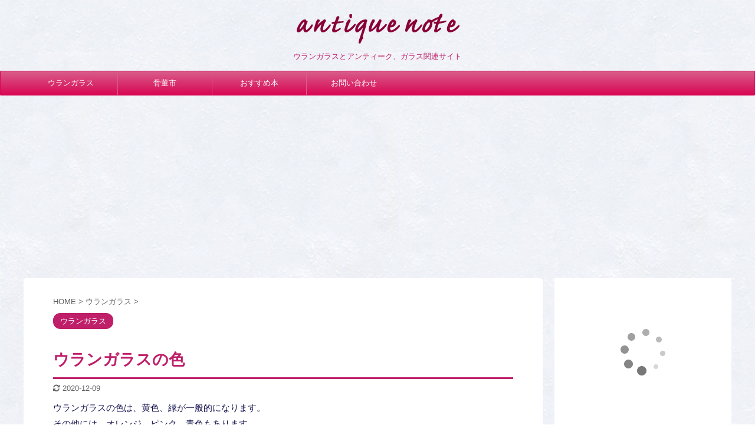

--- FILE ---
content_type: text/html; charset=UTF-8
request_url: https://antique-note.com/2956/
body_size: 15000
content:

<!DOCTYPE html>
<!--[if lt IE 7]>
<html class="ie6" lang="ja"> <![endif]-->
<!--[if IE 7]>
<html class="i7" lang="ja"> <![endif]-->
<!--[if IE 8]>
<html class="ie" lang="ja"> <![endif]-->
<!--[if gt IE 8]><!-->
<html lang="ja" class="s-navi-search-overlay ">
	<!--<![endif]-->
	<head prefix="og: http://ogp.me/ns# fb: http://ogp.me/ns/fb# article: http://ogp.me/ns/article#">
		<meta charset="UTF-8" >
		<meta name="viewport" content="width=device-width,initial-scale=1.0,user-scalable=no,viewport-fit=cover">
		<meta name="format-detection" content="telephone=no" >
		<meta name="referrer" content="no-referrer-when-downgrade"/>

		
		<link rel="alternate" type="application/rss+xml" title="antique-note RSS Feed" href="https://antique-note.com/feed/" />
		<link rel="pingback" href="https://antique-note.com/xmlrpc.php" >
		<!--[if lt IE 9]>
		<script src="https://antique-note.com/wp-content/themes/affinger5/js/html5shiv.js"></script>
		<![endif]-->
				<meta name='robots' content='max-image-preview:large' />
<title>ウランガラスの色 - antique-note</title>
<link rel='dns-prefetch' href='//ajax.googleapis.com' />
<script type="text/javascript">
window._wpemojiSettings = {"baseUrl":"https:\/\/s.w.org\/images\/core\/emoji\/14.0.0\/72x72\/","ext":".png","svgUrl":"https:\/\/s.w.org\/images\/core\/emoji\/14.0.0\/svg\/","svgExt":".svg","source":{"concatemoji":"https:\/\/antique-note.com\/wp-includes\/js\/wp-emoji-release.min.js?ver=6.3.1"}};
/*! This file is auto-generated */
!function(i,n){var o,s,e;function c(e){try{var t={supportTests:e,timestamp:(new Date).valueOf()};sessionStorage.setItem(o,JSON.stringify(t))}catch(e){}}function p(e,t,n){e.clearRect(0,0,e.canvas.width,e.canvas.height),e.fillText(t,0,0);var t=new Uint32Array(e.getImageData(0,0,e.canvas.width,e.canvas.height).data),r=(e.clearRect(0,0,e.canvas.width,e.canvas.height),e.fillText(n,0,0),new Uint32Array(e.getImageData(0,0,e.canvas.width,e.canvas.height).data));return t.every(function(e,t){return e===r[t]})}function u(e,t,n){switch(t){case"flag":return n(e,"\ud83c\udff3\ufe0f\u200d\u26a7\ufe0f","\ud83c\udff3\ufe0f\u200b\u26a7\ufe0f")?!1:!n(e,"\ud83c\uddfa\ud83c\uddf3","\ud83c\uddfa\u200b\ud83c\uddf3")&&!n(e,"\ud83c\udff4\udb40\udc67\udb40\udc62\udb40\udc65\udb40\udc6e\udb40\udc67\udb40\udc7f","\ud83c\udff4\u200b\udb40\udc67\u200b\udb40\udc62\u200b\udb40\udc65\u200b\udb40\udc6e\u200b\udb40\udc67\u200b\udb40\udc7f");case"emoji":return!n(e,"\ud83e\udef1\ud83c\udffb\u200d\ud83e\udef2\ud83c\udfff","\ud83e\udef1\ud83c\udffb\u200b\ud83e\udef2\ud83c\udfff")}return!1}function f(e,t,n){var r="undefined"!=typeof WorkerGlobalScope&&self instanceof WorkerGlobalScope?new OffscreenCanvas(300,150):i.createElement("canvas"),a=r.getContext("2d",{willReadFrequently:!0}),o=(a.textBaseline="top",a.font="600 32px Arial",{});return e.forEach(function(e){o[e]=t(a,e,n)}),o}function t(e){var t=i.createElement("script");t.src=e,t.defer=!0,i.head.appendChild(t)}"undefined"!=typeof Promise&&(o="wpEmojiSettingsSupports",s=["flag","emoji"],n.supports={everything:!0,everythingExceptFlag:!0},e=new Promise(function(e){i.addEventListener("DOMContentLoaded",e,{once:!0})}),new Promise(function(t){var n=function(){try{var e=JSON.parse(sessionStorage.getItem(o));if("object"==typeof e&&"number"==typeof e.timestamp&&(new Date).valueOf()<e.timestamp+604800&&"object"==typeof e.supportTests)return e.supportTests}catch(e){}return null}();if(!n){if("undefined"!=typeof Worker&&"undefined"!=typeof OffscreenCanvas&&"undefined"!=typeof URL&&URL.createObjectURL&&"undefined"!=typeof Blob)try{var e="postMessage("+f.toString()+"("+[JSON.stringify(s),u.toString(),p.toString()].join(",")+"));",r=new Blob([e],{type:"text/javascript"}),a=new Worker(URL.createObjectURL(r),{name:"wpTestEmojiSupports"});return void(a.onmessage=function(e){c(n=e.data),a.terminate(),t(n)})}catch(e){}c(n=f(s,u,p))}t(n)}).then(function(e){for(var t in e)n.supports[t]=e[t],n.supports.everything=n.supports.everything&&n.supports[t],"flag"!==t&&(n.supports.everythingExceptFlag=n.supports.everythingExceptFlag&&n.supports[t]);n.supports.everythingExceptFlag=n.supports.everythingExceptFlag&&!n.supports.flag,n.DOMReady=!1,n.readyCallback=function(){n.DOMReady=!0}}).then(function(){return e}).then(function(){var e;n.supports.everything||(n.readyCallback(),(e=n.source||{}).concatemoji?t(e.concatemoji):e.wpemoji&&e.twemoji&&(t(e.twemoji),t(e.wpemoji)))}))}((window,document),window._wpemojiSettings);
</script>
<style type="text/css">
img.wp-smiley,
img.emoji {
	display: inline !important;
	border: none !important;
	box-shadow: none !important;
	height: 1em !important;
	width: 1em !important;
	margin: 0 0.07em !important;
	vertical-align: -0.1em !important;
	background: none !important;
	padding: 0 !important;
}
</style>
	<link rel='stylesheet' id='wp-block-library-css' href='https://antique-note.com/wp-includes/css/dist/block-library/style.min.css?ver=6.3.1' type='text/css' media='all' />
<style id='classic-theme-styles-inline-css' type='text/css'>
/*! This file is auto-generated */
.wp-block-button__link{color:#fff;background-color:#32373c;border-radius:9999px;box-shadow:none;text-decoration:none;padding:calc(.667em + 2px) calc(1.333em + 2px);font-size:1.125em}.wp-block-file__button{background:#32373c;color:#fff;text-decoration:none}
</style>
<style id='global-styles-inline-css' type='text/css'>
body{--wp--preset--color--black: #000000;--wp--preset--color--cyan-bluish-gray: #abb8c3;--wp--preset--color--white: #ffffff;--wp--preset--color--pale-pink: #f78da7;--wp--preset--color--vivid-red: #cf2e2e;--wp--preset--color--luminous-vivid-orange: #ff6900;--wp--preset--color--luminous-vivid-amber: #fcb900;--wp--preset--color--light-green-cyan: #7bdcb5;--wp--preset--color--vivid-green-cyan: #00d084;--wp--preset--color--pale-cyan-blue: #8ed1fc;--wp--preset--color--vivid-cyan-blue: #0693e3;--wp--preset--color--vivid-purple: #9b51e0;--wp--preset--color--soft-red: #e6514c;--wp--preset--color--light-grayish-red: #fdebee;--wp--preset--color--vivid-yellow: #ffc107;--wp--preset--color--very-pale-yellow: #fffde7;--wp--preset--color--very-light-gray: #fafafa;--wp--preset--color--very-dark-gray: #313131;--wp--preset--color--original-color-a: #43a047;--wp--preset--color--original-color-b: #795548;--wp--preset--color--original-color-c: #ec407a;--wp--preset--color--original-color-d: #9e9d24;--wp--preset--gradient--vivid-cyan-blue-to-vivid-purple: linear-gradient(135deg,rgba(6,147,227,1) 0%,rgb(155,81,224) 100%);--wp--preset--gradient--light-green-cyan-to-vivid-green-cyan: linear-gradient(135deg,rgb(122,220,180) 0%,rgb(0,208,130) 100%);--wp--preset--gradient--luminous-vivid-amber-to-luminous-vivid-orange: linear-gradient(135deg,rgba(252,185,0,1) 0%,rgba(255,105,0,1) 100%);--wp--preset--gradient--luminous-vivid-orange-to-vivid-red: linear-gradient(135deg,rgba(255,105,0,1) 0%,rgb(207,46,46) 100%);--wp--preset--gradient--very-light-gray-to-cyan-bluish-gray: linear-gradient(135deg,rgb(238,238,238) 0%,rgb(169,184,195) 100%);--wp--preset--gradient--cool-to-warm-spectrum: linear-gradient(135deg,rgb(74,234,220) 0%,rgb(151,120,209) 20%,rgb(207,42,186) 40%,rgb(238,44,130) 60%,rgb(251,105,98) 80%,rgb(254,248,76) 100%);--wp--preset--gradient--blush-light-purple: linear-gradient(135deg,rgb(255,206,236) 0%,rgb(152,150,240) 100%);--wp--preset--gradient--blush-bordeaux: linear-gradient(135deg,rgb(254,205,165) 0%,rgb(254,45,45) 50%,rgb(107,0,62) 100%);--wp--preset--gradient--luminous-dusk: linear-gradient(135deg,rgb(255,203,112) 0%,rgb(199,81,192) 50%,rgb(65,88,208) 100%);--wp--preset--gradient--pale-ocean: linear-gradient(135deg,rgb(255,245,203) 0%,rgb(182,227,212) 50%,rgb(51,167,181) 100%);--wp--preset--gradient--electric-grass: linear-gradient(135deg,rgb(202,248,128) 0%,rgb(113,206,126) 100%);--wp--preset--gradient--midnight: linear-gradient(135deg,rgb(2,3,129) 0%,rgb(40,116,252) 100%);--wp--preset--font-size--small: 13px;--wp--preset--font-size--medium: 20px;--wp--preset--font-size--large: 36px;--wp--preset--font-size--x-large: 42px;--wp--preset--spacing--20: 0.44rem;--wp--preset--spacing--30: 0.67rem;--wp--preset--spacing--40: 1rem;--wp--preset--spacing--50: 1.5rem;--wp--preset--spacing--60: 2.25rem;--wp--preset--spacing--70: 3.38rem;--wp--preset--spacing--80: 5.06rem;--wp--preset--shadow--natural: 6px 6px 9px rgba(0, 0, 0, 0.2);--wp--preset--shadow--deep: 12px 12px 50px rgba(0, 0, 0, 0.4);--wp--preset--shadow--sharp: 6px 6px 0px rgba(0, 0, 0, 0.2);--wp--preset--shadow--outlined: 6px 6px 0px -3px rgba(255, 255, 255, 1), 6px 6px rgba(0, 0, 0, 1);--wp--preset--shadow--crisp: 6px 6px 0px rgba(0, 0, 0, 1);}:where(.is-layout-flex){gap: 0.5em;}:where(.is-layout-grid){gap: 0.5em;}body .is-layout-flow > .alignleft{float: left;margin-inline-start: 0;margin-inline-end: 2em;}body .is-layout-flow > .alignright{float: right;margin-inline-start: 2em;margin-inline-end: 0;}body .is-layout-flow > .aligncenter{margin-left: auto !important;margin-right: auto !important;}body .is-layout-constrained > .alignleft{float: left;margin-inline-start: 0;margin-inline-end: 2em;}body .is-layout-constrained > .alignright{float: right;margin-inline-start: 2em;margin-inline-end: 0;}body .is-layout-constrained > .aligncenter{margin-left: auto !important;margin-right: auto !important;}body .is-layout-constrained > :where(:not(.alignleft):not(.alignright):not(.alignfull)){max-width: var(--wp--style--global--content-size);margin-left: auto !important;margin-right: auto !important;}body .is-layout-constrained > .alignwide{max-width: var(--wp--style--global--wide-size);}body .is-layout-flex{display: flex;}body .is-layout-flex{flex-wrap: wrap;align-items: center;}body .is-layout-flex > *{margin: 0;}body .is-layout-grid{display: grid;}body .is-layout-grid > *{margin: 0;}:where(.wp-block-columns.is-layout-flex){gap: 2em;}:where(.wp-block-columns.is-layout-grid){gap: 2em;}:where(.wp-block-post-template.is-layout-flex){gap: 1.25em;}:where(.wp-block-post-template.is-layout-grid){gap: 1.25em;}.has-black-color{color: var(--wp--preset--color--black) !important;}.has-cyan-bluish-gray-color{color: var(--wp--preset--color--cyan-bluish-gray) !important;}.has-white-color{color: var(--wp--preset--color--white) !important;}.has-pale-pink-color{color: var(--wp--preset--color--pale-pink) !important;}.has-vivid-red-color{color: var(--wp--preset--color--vivid-red) !important;}.has-luminous-vivid-orange-color{color: var(--wp--preset--color--luminous-vivid-orange) !important;}.has-luminous-vivid-amber-color{color: var(--wp--preset--color--luminous-vivid-amber) !important;}.has-light-green-cyan-color{color: var(--wp--preset--color--light-green-cyan) !important;}.has-vivid-green-cyan-color{color: var(--wp--preset--color--vivid-green-cyan) !important;}.has-pale-cyan-blue-color{color: var(--wp--preset--color--pale-cyan-blue) !important;}.has-vivid-cyan-blue-color{color: var(--wp--preset--color--vivid-cyan-blue) !important;}.has-vivid-purple-color{color: var(--wp--preset--color--vivid-purple) !important;}.has-black-background-color{background-color: var(--wp--preset--color--black) !important;}.has-cyan-bluish-gray-background-color{background-color: var(--wp--preset--color--cyan-bluish-gray) !important;}.has-white-background-color{background-color: var(--wp--preset--color--white) !important;}.has-pale-pink-background-color{background-color: var(--wp--preset--color--pale-pink) !important;}.has-vivid-red-background-color{background-color: var(--wp--preset--color--vivid-red) !important;}.has-luminous-vivid-orange-background-color{background-color: var(--wp--preset--color--luminous-vivid-orange) !important;}.has-luminous-vivid-amber-background-color{background-color: var(--wp--preset--color--luminous-vivid-amber) !important;}.has-light-green-cyan-background-color{background-color: var(--wp--preset--color--light-green-cyan) !important;}.has-vivid-green-cyan-background-color{background-color: var(--wp--preset--color--vivid-green-cyan) !important;}.has-pale-cyan-blue-background-color{background-color: var(--wp--preset--color--pale-cyan-blue) !important;}.has-vivid-cyan-blue-background-color{background-color: var(--wp--preset--color--vivid-cyan-blue) !important;}.has-vivid-purple-background-color{background-color: var(--wp--preset--color--vivid-purple) !important;}.has-black-border-color{border-color: var(--wp--preset--color--black) !important;}.has-cyan-bluish-gray-border-color{border-color: var(--wp--preset--color--cyan-bluish-gray) !important;}.has-white-border-color{border-color: var(--wp--preset--color--white) !important;}.has-pale-pink-border-color{border-color: var(--wp--preset--color--pale-pink) !important;}.has-vivid-red-border-color{border-color: var(--wp--preset--color--vivid-red) !important;}.has-luminous-vivid-orange-border-color{border-color: var(--wp--preset--color--luminous-vivid-orange) !important;}.has-luminous-vivid-amber-border-color{border-color: var(--wp--preset--color--luminous-vivid-amber) !important;}.has-light-green-cyan-border-color{border-color: var(--wp--preset--color--light-green-cyan) !important;}.has-vivid-green-cyan-border-color{border-color: var(--wp--preset--color--vivid-green-cyan) !important;}.has-pale-cyan-blue-border-color{border-color: var(--wp--preset--color--pale-cyan-blue) !important;}.has-vivid-cyan-blue-border-color{border-color: var(--wp--preset--color--vivid-cyan-blue) !important;}.has-vivid-purple-border-color{border-color: var(--wp--preset--color--vivid-purple) !important;}.has-vivid-cyan-blue-to-vivid-purple-gradient-background{background: var(--wp--preset--gradient--vivid-cyan-blue-to-vivid-purple) !important;}.has-light-green-cyan-to-vivid-green-cyan-gradient-background{background: var(--wp--preset--gradient--light-green-cyan-to-vivid-green-cyan) !important;}.has-luminous-vivid-amber-to-luminous-vivid-orange-gradient-background{background: var(--wp--preset--gradient--luminous-vivid-amber-to-luminous-vivid-orange) !important;}.has-luminous-vivid-orange-to-vivid-red-gradient-background{background: var(--wp--preset--gradient--luminous-vivid-orange-to-vivid-red) !important;}.has-very-light-gray-to-cyan-bluish-gray-gradient-background{background: var(--wp--preset--gradient--very-light-gray-to-cyan-bluish-gray) !important;}.has-cool-to-warm-spectrum-gradient-background{background: var(--wp--preset--gradient--cool-to-warm-spectrum) !important;}.has-blush-light-purple-gradient-background{background: var(--wp--preset--gradient--blush-light-purple) !important;}.has-blush-bordeaux-gradient-background{background: var(--wp--preset--gradient--blush-bordeaux) !important;}.has-luminous-dusk-gradient-background{background: var(--wp--preset--gradient--luminous-dusk) !important;}.has-pale-ocean-gradient-background{background: var(--wp--preset--gradient--pale-ocean) !important;}.has-electric-grass-gradient-background{background: var(--wp--preset--gradient--electric-grass) !important;}.has-midnight-gradient-background{background: var(--wp--preset--gradient--midnight) !important;}.has-small-font-size{font-size: var(--wp--preset--font-size--small) !important;}.has-medium-font-size{font-size: var(--wp--preset--font-size--medium) !important;}.has-large-font-size{font-size: var(--wp--preset--font-size--large) !important;}.has-x-large-font-size{font-size: var(--wp--preset--font-size--x-large) !important;}
.wp-block-navigation a:where(:not(.wp-element-button)){color: inherit;}
:where(.wp-block-post-template.is-layout-flex){gap: 1.25em;}:where(.wp-block-post-template.is-layout-grid){gap: 1.25em;}
:where(.wp-block-columns.is-layout-flex){gap: 2em;}:where(.wp-block-columns.is-layout-grid){gap: 2em;}
.wp-block-pullquote{font-size: 1.5em;line-height: 1.6;}
</style>
<link rel='stylesheet' id='contact-form-7-css' href='https://antique-note.com/wp-content/plugins/contact-form-7/includes/css/styles.css?ver=5.9.8' type='text/css' media='all' />
<link rel='stylesheet' id='single_child2-css' href='https://antique-note.com/wp-content/themes/affinger5-jet-child/st-child-kanricss.php' type='text/css' media='all' />
<link rel='stylesheet' id='normalize-css' href='https://antique-note.com/wp-content/themes/affinger5/css/normalize.css?ver=1.5.9' type='text/css' media='all' />
<link rel='stylesheet' id='font-awesome-css' href='https://antique-note.com/wp-content/themes/affinger5/css/fontawesome/css/font-awesome.min.css?ver=4.7.0' type='text/css' media='all' />
<link rel='stylesheet' id='font-awesome-animation-css' href='https://antique-note.com/wp-content/themes/affinger5/css/fontawesome/css/font-awesome-animation.min.css?ver=6.3.1' type='text/css' media='all' />
<link rel='stylesheet' id='st_svg-css' href='https://antique-note.com/wp-content/themes/affinger5/st_svg/style.css?ver=6.3.1' type='text/css' media='all' />
<link rel='stylesheet' id='slick-css' href='https://antique-note.com/wp-content/themes/affinger5/vendor/slick/slick.css?ver=1.8.0' type='text/css' media='all' />
<link rel='stylesheet' id='slick-theme-css' href='https://antique-note.com/wp-content/themes/affinger5/vendor/slick/slick-theme.css?ver=1.8.0' type='text/css' media='all' />
<link rel='stylesheet' id='fonts-googleapis-notosansjp-css' href='//fonts.googleapis.com/css?family=Noto+Sans+JP%3A400%2C700&#038;display=swap&#038;subset=japanese&#038;ver=6.3.1' type='text/css' media='all' />
<link rel='stylesheet' id='style-css' href='https://antique-note.com/wp-content/themes/affinger5/style.css?ver=6.3.1' type='text/css' media='all' />
<link rel='stylesheet' id='child-style-css' href='https://antique-note.com/wp-content/themes/affinger5-jet-child/style.css?ver=6.3.1' type='text/css' media='all' />
<link rel='stylesheet' id='single-css' href='https://antique-note.com/wp-content/themes/affinger5/st-rankcss.php' type='text/css' media='all' />
<link rel='stylesheet' id='st-themecss-css' href='https://antique-note.com/wp-content/themes/affinger5/st-themecss-loader.php?ver=6.3.1' type='text/css' media='all' />
<script type='text/javascript' src='//ajax.googleapis.com/ajax/libs/jquery/1.11.3/jquery.min.js?ver=1.11.3' id='jquery-js'></script>
<script type='text/javascript' src='https://antique-note.com/wp-content/themes/affinger5-jet-child/js/jquery.heightLine.js?ver=6.3.1' id='jquery-heightLine-js'></script>
<link rel="https://api.w.org/" href="https://antique-note.com/wp-json/" /><link rel="alternate" type="application/json" href="https://antique-note.com/wp-json/wp/v2/posts/2956" /><link rel='shortlink' href='https://antique-note.com/?p=2956' />
<link rel="alternate" type="application/json+oembed" href="https://antique-note.com/wp-json/oembed/1.0/embed?url=https%3A%2F%2Fantique-note.com%2F2956%2F" />
<link rel="alternate" type="text/xml+oembed" href="https://antique-note.com/wp-json/oembed/1.0/embed?url=https%3A%2F%2Fantique-note.com%2F2956%2F&#038;format=xml" />

<link rel='stylesheet' id='2808-css' href='//antique-note.com/wp-content/uploads/custom-css-js/2808.css?v=9773' type="text/css" media='all' />
<meta name="robots" content="index, follow" />
<meta name="thumbnail" content="https://antique-note.com/wp-content/uploads/2020/01/yellow_uran.jpg">
<link rel="shortcut icon" href="http://antique-note.com/wp-content/uploads/2019/09/favicon.jpg" >
<link rel="apple-touch-icon-precomposed" href="http://antique-note.com/wp-content/uploads/2019/09/site_icon.jpg" />
<meta name="google-site-verification" content="MHNkSP_1jvmmVwwftz1bgsJY-ALxhIa4eqp_5I1i-rM" />
<script data-ad-client="ca-pub-0219840963494097" async src="https://pagead2.googlesyndication.com/pagead/js/adsbygoogle.js"></script>
<link rel="canonical" href="https://antique-note.com/2956/" />
<style type="text/css" id="custom-background-css">
body.custom-background { background-color: #ffffff; background-image: url("https://antique-note.com/wp-content/uploads/2019/09/p0435_s.jpg"); background-position: left top; background-size: contain; background-repeat: repeat; background-attachment: fixed; }
</style>
	<link rel="icon" href="https://antique-note.com/wp-content/uploads/2019/09/cropped-site_icon-32x32.jpg" sizes="32x32" />
<link rel="icon" href="https://antique-note.com/wp-content/uploads/2019/09/cropped-site_icon-192x192.jpg" sizes="192x192" />
<link rel="apple-touch-icon" href="https://antique-note.com/wp-content/uploads/2019/09/cropped-site_icon-180x180.jpg" />
<meta name="msapplication-TileImage" content="https://antique-note.com/wp-content/uploads/2019/09/cropped-site_icon-270x270.jpg" />
						


<script>
	jQuery(function(){
		jQuery('.st-btn-open').click(function(){
			jQuery(this).next('.st-slidebox').stop(true, true).slideToggle();
			jQuery(this).addClass('st-btn-open-click');
		});
	});
</script>

	<script>
		jQuery(function(){
		jQuery('.entry-title').wrapInner('<span class="st-dash-design"></span>');
		}) 
	</script>
	<script>
		jQuery(function(){
		jQuery('.post h2 , .h2modoki').wrapInner('<span class="st-dash-design"></span>');
		}) 
	</script>

<script>
	jQuery(function(){
		jQuery("#toc_container:not(:has(ul ul))").addClass("only-toc");
		jQuery(".st-ac-box ul:has(.cat-item)").each(function(){
			jQuery(this).addClass("st-ac-cat");
		});
	});
</script>

<script>
	jQuery(function(){
						jQuery('.st-star').parent('.rankh4').css('padding-bottom','5px'); // スターがある場合のランキング見出し調整
	});
</script>


			</head>
	<body class="post-template-default single single-post postid-2956 single-format-standard custom-background not-front-page" >
				<div id="st-ami">
				<div id="wrapper" class="">
				<div id="wrapper-in">
					<header id="st-headwide">
						<div id="headbox-bg">
							<div id="headbox">

								<nav id="s-navi" class="pcnone" data-st-nav data-st-nav-type="normal">
		<dl class="acordion is-active" data-st-nav-primary>
			<dt class="trigger">
				<p class="acordion_button"><span class="op op-menu"><i class="fa st-svg-menu"></i></span></p>

				
				
							<!-- 追加メニュー -->
							
							<!-- 追加メニュー2 -->
							
							</dt>

			<dd class="acordion_tree">
				<div class="acordion_tree_content">

					

												<div class="menu-menu-container"><ul id="menu-menu" class="menu"><li id="menu-item-12" class="menu-item menu-item-type-taxonomy menu-item-object-category current-post-ancestor current-menu-parent current-post-parent menu-item-12"><a href="https://antique-note.com/category/uranium/"><span class="menu-item-label">ウランガラス</span></a></li>
<li id="menu-item-15" class="menu-item menu-item-type-taxonomy menu-item-object-category menu-item-has-children menu-item-15"><a href="https://antique-note.com/category/antiques%ef%bd%b0fair/"><span class="menu-item-label">骨董市</span></a>
<ul class="sub-menu">
	<li id="menu-item-2878" class="menu-item menu-item-type-taxonomy menu-item-object-category menu-item-2878"><a href="https://antique-note.com/category/antiques%ef%bd%b0fair/jamboree/"><span class="menu-item-label">骨董ジャンボリー</span></a></li>
	<li id="menu-item-2976" class="menu-item menu-item-type-taxonomy menu-item-object-category menu-item-2976"><a href="https://antique-note.com/category/antiques%ef%bd%b0fair/antiques-tokyo/"><span class="menu-item-label">東京近郊骨董市</span></a></li>
</ul>
</li>
<li id="menu-item-2988" class="menu-item menu-item-type-taxonomy menu-item-object-category menu-item-has-children menu-item-2988"><a href="https://antique-note.com/category/book/"><span class="menu-item-label">おすすめ本</span></a>
<ul class="sub-menu">
	<li id="menu-item-2989" class="menu-item menu-item-type-taxonomy menu-item-object-category menu-item-2989"><a href="https://antique-note.com/category/book/uranium_book/"><span class="menu-item-label">ウランガラス</span></a></li>
</ul>
</li>
<li id="menu-item-25" class="menu-item menu-item-type-post_type menu-item-object-page menu-item-25"><a href="https://antique-note.com/%e3%81%8a%e5%95%8f%e3%81%84%e5%90%88%e3%82%8f%e3%81%9b/"><span class="menu-item-label">お問い合わせ</span></a></li>
</ul></div>						<div class="clear"></div>

					
				</div>
			</dd>

					</dl>

					</nav>

								<div id="header-l">
									
									<div id="st-text-logo">
										
            
			
				<!-- ロゴ又はブログ名 -->
				                
					<p class="sitename sitenametop"><a href="https://antique-note.com/">
  													<img alt="antique-note" src="http://antique-note.com/wp-content/uploads/2019/09/rogo.png" >
   						               		 </a></p>
                     
   				          		<!-- ロゴ又はブログ名ここまで -->
                
           		<!-- キャプション -->
           							<p class="descr">
						ウランガラスとアンティーク、ガラス関連サイト					</p>
				
			
		
    									</div>
								</div><!-- /#header-l -->

								<div id="header-r" class="smanone">
									
								</div><!-- /#header-r -->
							</div><!-- /#headbox-bg -->
						</div><!-- /#headbox clearfix -->

						
						
						
						
											
	<div id="gazou-wide">
							<div id="st-menubox">
			<div id="st-menuwide">
				<nav class="smanone clearfix"><ul id="menu-menu-1" class="menu"><li class="menu-item menu-item-type-taxonomy menu-item-object-category current-post-ancestor current-menu-parent current-post-parent menu-item-12"><a href="https://antique-note.com/category/uranium/">ウランガラス</a></li>
<li class="menu-item menu-item-type-taxonomy menu-item-object-category menu-item-has-children menu-item-15"><a href="https://antique-note.com/category/antiques%ef%bd%b0fair/">骨董市</a>
<ul class="sub-menu">
	<li class="menu-item menu-item-type-taxonomy menu-item-object-category menu-item-2878"><a href="https://antique-note.com/category/antiques%ef%bd%b0fair/jamboree/">骨董ジャンボリー</a></li>
	<li class="menu-item menu-item-type-taxonomy menu-item-object-category menu-item-2976"><a href="https://antique-note.com/category/antiques%ef%bd%b0fair/antiques-tokyo/">東京近郊骨董市</a></li>
</ul>
</li>
<li class="menu-item menu-item-type-taxonomy menu-item-object-category menu-item-has-children menu-item-2988"><a href="https://antique-note.com/category/book/">おすすめ本</a>
<ul class="sub-menu">
	<li class="menu-item menu-item-type-taxonomy menu-item-object-category menu-item-2989"><a href="https://antique-note.com/category/book/uranium_book/">ウランガラス</a></li>
</ul>
</li>
<li class="menu-item menu-item-type-post_type menu-item-object-page menu-item-25"><a href="https://antique-note.com/%e3%81%8a%e5%95%8f%e3%81%84%e5%90%88%e3%82%8f%e3%81%9b/">お問い合わせ</a></li>
</ul></nav>			</div>
		</div>
			
		
			</div>
					
					
					</header>

					

					<div id="content-w">

					
					
					
	
			<div id="st-header-post-under-box" class="st-header-post-no-data "
		     style="">
			<div class="st-dark-cover">
							</div>
		</div>
	

<div id="content" class="clearfix">
	<div id="contentInner">
		<main>
			<article>
									<div id="post-2956" class="st-post post-2956 post type-post status-publish format-standard has-post-thumbnail hentry category-uranium tag-12 tag-32">
				
					
																
					
					<!--ぱんくず -->
											<div
							id="breadcrumb">
							<ol itemscope itemtype="http://schema.org/BreadcrumbList">
								<li itemprop="itemListElement" itemscope itemtype="http://schema.org/ListItem">
									<a href="https://antique-note.com" itemprop="item">
										<span itemprop="name">HOME</span>
									</a>
									&gt;
									<meta itemprop="position" content="1"/>
								</li>

								
																	<li itemprop="itemListElement" itemscope itemtype="http://schema.org/ListItem">
										<a href="https://antique-note.com/category/uranium/" itemprop="item">
											<span
												itemprop="name">ウランガラス</span>
										</a>
										&gt;
										<meta itemprop="position" content="2"/>
									</li>
																								</ol>

													</div>
										<!--/ ぱんくず -->

					<!--ループ開始 -->
										
																									<p class="st-catgroup">
								<a href="https://antique-note.com/category/uranium/" title="View all posts in ウランガラス" rel="category tag"><span class="catname st-catid3">ウランガラス</span></a>							</p>
						
						<h1 class="entry-title">ウランガラスの色</h1>

						
	<div class="blogbox ">
		<p><span class="kdate">
											<i class="fa fa-refresh"></i><time class="updated" datetime="2020-12-09T11:47:34+0900">2020-12-09</time>
					</span></p>
	</div>
					
					
					<div class="mainbox">
						<div id="nocopy" ><!-- コピー禁止エリアここから -->
							
							
							
							<div class="entry-content">
								
<p>ウランガラスの色は、黄色、緑が一般的になります。<br />
                          その他には、オレンジ、ピンク、青色もあります。<br />
                          販売されているものには、乳白色のガラスを上にかぶせたオパールセントもあります。</p>
<div class="box17">
<div class="img_left"> <img decoding="async" fetchpriority="high" src="http://antique-note.com/wp-content/uploads/2020/01/yellow_uran.jpg" alt="" width="300" height="300" class="alignnone size-full wp-image-2957" srcset="https://antique-note.com/wp-content/uploads/2020/01/yellow_uran.jpg 300w, https://antique-note.com/wp-content/uploads/2020/01/yellow_uran-150x150.jpg 150w, https://antique-note.com/wp-content/uploads/2020/01/yellow_uran-60x60.jpg 60w" sizes="(max-width: 300px) 100vw, 300px" /></p>
<p class="b_12_blue">【黄色】</p>
<p>ガラスに２ウラン酸ソーダ(黄色）を加えたもの。<br />
                              ワセリンガラス（Vaseline Glass）はこの色を指します。</p>
<p class="small">※この色を基本として解説します。 </p>
</p></div>
</p></div>
<div class="box17">
<div class="img_left"> <img decoding="async" src="http://antique-note.com/wp-content/uploads/2020/01/green_uran.jpg" alt="" width="300" height="300" class="alignnone size-full wp-image-2958" srcset="https://antique-note.com/wp-content/uploads/2020/01/green_uran.jpg 300w, https://antique-note.com/wp-content/uploads/2020/01/green_uran-150x150.jpg 150w, https://antique-note.com/wp-content/uploads/2020/01/green_uran-60x60.jpg 60w" sizes="(max-width: 300px) 100vw, 300px" /></p>
<p class="b_12_blue">【緑】</p>
<p>基本のウランガラスに、<br />
                              硫酸銅または重クロム酸カリや酸化クロム(青色）を加えたもの。 </p>
</p></div>
</p></div>
<div class="box17">
<div class="img_left"> <img decoding="async" src="http://antique-note.com/wp-content/uploads/2020/01/ore_uran.jpg" alt="" width="300" height="300" class="alignnone size-full wp-image-2959" srcset="https://antique-note.com/wp-content/uploads/2020/01/ore_uran.jpg 300w, https://antique-note.com/wp-content/uploads/2020/01/ore_uran-150x150.jpg 150w, https://antique-note.com/wp-content/uploads/2020/01/ore_uran-60x60.jpg 60w" sizes="(max-width: 300px) 100vw, 300px" /></p>
<p class="b_12_blue">【オレンジ】</p>
<p>基本のウランガラスに<br />
                              酸化セレン(ピンク)を加えたもの。 </p>
</p></div>
</p></div>
<div class="box17">
<p class="b_12_blue">【ピンク色】</p>
<div class="img_left"> <img decoding="async" src="http://antique-note.com/wp-content/uploads/2020/01/pink_uran.jpg" alt="" width="300" height="300" class="alignnone size-full wp-image-2960" srcset="https://antique-note.com/wp-content/uploads/2020/01/pink_uran.jpg 300w, https://antique-note.com/wp-content/uploads/2020/01/pink_uran-150x150.jpg 150w, https://antique-note.com/wp-content/uploads/2020/01/pink_uran-60x60.jpg 60w" sizes="(max-width: 300px) 100vw, 300px" /></p>
<p>基本のウランガラスに<br />
                              微量の金を加えたもの。<br />
                              いわゆるバーミューズガラスです。</p>
</p></div>
</p></div>
<div class="box17">
<div class="img_left"> <img decoding="async" src="http://antique-note.com/wp-content/uploads/2020/01/blue_uran.jpg" alt="" width="300" height="300" class="alignnone size-full wp-image-2961" srcset="https://antique-note.com/wp-content/uploads/2020/01/blue_uran.jpg 300w, https://antique-note.com/wp-content/uploads/2020/01/blue_uran-150x150.jpg 150w, https://antique-note.com/wp-content/uploads/2020/01/blue_uran-60x60.jpg 60w" sizes="(max-width: 300px) 100vw, 300px" /></p>
<p class="b_12_blue">【青色】</p>
<p>基本のウランガラスに<br />
                              酸化銅(少し暗い赤色)を加えたもの。</p>
</p></div>
</p></div>
<div class="box17">
<div class="img_left"> <img decoding="async" src="http://antique-note.com/wp-content/uploads/2020/01/op_uran.jpg" alt="" width="300" height="300" class="alignnone size-full wp-image-2964" srcset="https://antique-note.com/wp-content/uploads/2020/01/op_uran.jpg 300w, https://antique-note.com/wp-content/uploads/2020/01/op_uran-150x150.jpg 150w, https://antique-note.com/wp-content/uploads/2020/01/op_uran-60x60.jpg 60w" sizes="(max-width: 300px) 100vw, 300px" /></p>
<p class="b_12_blue">【オパールセント】</p>
<p>基本のウランガラスに<br />
                              乳白色のガラスを上にかぶせたもの。</p>
</p></div>
</p></div>
<div class="box17">
<div class="img_left"><img decoding="async" src="http://antique-note.com/wp-content/uploads/2020/01/tra_uran.jpg" alt="" width="445" height="300" class="alignnone size-full wp-image-2962" srcset="https://antique-note.com/wp-content/uploads/2020/01/tra_uran.jpg 445w, https://antique-note.com/wp-content/uploads/2020/01/tra_uran-300x202.jpg 300w" sizes="(max-width: 445px) 100vw, 445px" /></p>
<p class="b_12_blue">【透明？】</p>
<p>ここ最近透明なガラスでブラックライトを照射して光るガラスを「ウランガラス」と表記にしているものをよく見ます。<br />
                              ほぼウランガラスではないです。</p>
<p>ただ、大正・昭和のガラスは、回収したガラスを素材に原料に使用していました。 </p>
<p>そのため、偶然材料にウランガラスが混じったと思われます。</p>
<p>ウランガラスを再利用するために、高熱をかける白色に近くなります。<br />
                              そのため、再利用時に高熱でガラスを溶かしたため、透明に近くなったのではと推測されます。</p>
<p>放射能も測定されますが、「ウランガラス」と言ってよいのか悩ましいところです。
                            </p>
<p class="small">※写真は私の個人所有のリキュールグラス。<br />
                              放射能も微量ですが測定され、ブラックライトを照射すると蛍光します。<br />
                              コレクターとしても有名なS崎さんは、透明なガラスは「ウランガラスとは認めない」と言っていました。</p>
</p></div>
</p></div>
<div class="box27"> <span class="box-title">参考資料</span></p>
<p> <a href="http://uranglass.gooside.com/" target="_blank" rel="noopener noreferrer">ウランガラス同好会HP：http://uranglass.gooside.com/</a><br />
                            <a href="http://ja.wikipedia.org/wiki/%E3%82%A6%E3%83%A9%E3%83%B3%E3%82%AC%E3%83%A9%E3%82%B9" target="_blank" rel="noopener noreferrer">Wikipedia『ウランガラス』</a><br />
                            <a href="http://www.glass-kougeihiroba.jp/index.html" target="_blank" rel="noopener noreferrer">ガラス工芸広場:http://www.glass-kougeihiroba.jp/</a><br />
                            岩波ブックセンター「ウランガラス」苫米地顕・著<br />
                            北辰堂「骨董ファン　Vo.14」<br />
                            里文出版「日本のウランガラス」 大森 潤之助・著</p>
</p></div>
							</div>
						</div><!-- コピー禁止エリアここまで -->

												
					<div class="adbox">
				
							        
	
									<div style="padding-top:10px;">
						
		        
	
					</div>
							</div>
			

																					<div id="custom_html-2" class="widget_text st-widgets-box post-widgets-bottom widget_custom_html"><div class="textwidget custom-html-widget"><script type="text/javascript">
amzn_assoc_ad_type ="responsive_search_widget"; amzn_assoc_tracking_id ="c2jangle-22"; amzn_assoc_marketplace ="amazon"; amzn_assoc_region ="JP"; amzn_assoc_placement =""; amzn_assoc_search_type = "search_widget";amzn_assoc_width ="auto"; amzn_assoc_height ="auto"; amzn_assoc_default_search_category =""; amzn_assoc_default_search_key ="";amzn_assoc_theme ="light"; amzn_assoc_bg_color ="FFFFFF"; </script>
<script src="//z-fe.amazon-adsystem.com/widgets/q?ServiceVersion=20070822&Operation=GetScript&ID=OneJS&WS=1&Marketplace=JP">
</script></div></div>													
					</div><!-- .mainboxここまで -->

																
					
					
	
	<div class="sns ">
	<ul class="clearfix">
					<!--ツイートボタン-->
			<li class="twitter"> 
			<a rel="nofollow" onclick="window.open('//twitter.com/intent/tweet?url=https%3A%2F%2Fantique-note.com%2F2956%2F&text=%E3%82%A6%E3%83%A9%E3%83%B3%E3%82%AC%E3%83%A9%E3%82%B9%E3%81%AE%E8%89%B2&tw_p=tweetbutton', '', 'width=500,height=450'); return false;"><i class="fa fa-twitter"></i><span class="snstext " >Twitter</span></a>
			</li>
		
					<!--シェアボタン-->      
			<li class="facebook">
			<a href="//www.facebook.com/sharer.php?src=bm&u=https%3A%2F%2Fantique-note.com%2F2956%2F&t=%E3%82%A6%E3%83%A9%E3%83%B3%E3%82%AC%E3%83%A9%E3%82%B9%E3%81%AE%E8%89%B2" target="_blank" rel="nofollow noopener"><i class="fa fa-facebook"></i><span class="snstext " >Share</span>
			</a>
			</li>
		
					<!--ポケットボタン-->      
			<li class="pocket">
			<a rel="nofollow" onclick="window.open('//getpocket.com/edit?url=https%3A%2F%2Fantique-note.com%2F2956%2F&title=%E3%82%A6%E3%83%A9%E3%83%B3%E3%82%AC%E3%83%A9%E3%82%B9%E3%81%AE%E8%89%B2', '', 'width=500,height=350'); return false;"><i class="fa fa-get-pocket"></i><span class="snstext " >Pocket</span></a></li>
		
					<!--はてブボタン-->
			<li class="hatebu">       
				<a href="//b.hatena.ne.jp/entry/https://antique-note.com/2956/" class="hatena-bookmark-button" data-hatena-bookmark-layout="simple" title="ウランガラスの色" rel="nofollow"><i class="fa st-svg-hateb"></i><span class="snstext " >Hatena</span>
				</a><script type="text/javascript" src="//b.st-hatena.com/js/bookmark_button.js" charset="utf-8" async="async"></script>

			</li>
		
		
					<!--LINEボタン-->   
			<li class="line">
			<a href="//line.me/R/msg/text/?%E3%82%A6%E3%83%A9%E3%83%B3%E3%82%AC%E3%83%A9%E3%82%B9%E3%81%AE%E8%89%B2%0Ahttps%3A%2F%2Fantique-note.com%2F2956%2F" target="_blank" rel="nofollow noopener"><i class="fa fa-comment" aria-hidden="true"></i><span class="snstext" >LINE</span></a>
			</li> 
		
		
					<!--URLコピーボタン-->
			<li class="share-copy">
			<a href="#" rel="nofollow" data-st-copy-text="ウランガラスの色 / https://antique-note.com/2956/"><i class="fa fa-clipboard"></i><span class="snstext" >コピーする</span></a>
			</li>
		
	</ul>

	</div> 

											
											<p class="tagst">
							<i class="fa fa-folder-open-o" aria-hidden="true"></i>-<a href="https://antique-note.com/category/uranium/" rel="category tag">ウランガラス</a><br/>
							<i class="fa fa-tags"></i>-<a href="https://antique-note.com/tag/%e3%82%a6%e3%83%a9%e3%83%b3%e3%82%ac%e3%83%a9%e3%82%b9/" rel="tag">ウランガラス</a>, <a href="https://antique-note.com/tag/%e3%82%a6%e3%83%a9%e3%83%b3%e3%82%ac%e3%83%a9%e3%82%b9%e3%81%ae%e8%89%b2/" rel="tag">ウランガラスの色</a>						</p>
					
					<aside>
						<p class="author" style="display:none;"><a href="https://antique-note.com/author/nami/" title="ナミ" class="vcard author"><span class="fn">author</span></a></p>
																		<!--ループ終了-->

						
						<!--関連記事-->
						
	
	<h4 class="point"><span class="point-in">関連記事</span></h4>

		
<div id="st-magazine" class="clearfix st-magazine-k">
<div class="kanren st-wp-viewbox">
								<div class="st-top-box">
			<dl class="clearfix heightLine">
				<dt style="position:relative;overflow:hidden;"><a href="https://antique-note.com/2990/">

						

						
															<img width="400" height="300" src="https://antique-note.com/wp-content/uploads/2020/06/toambechi_book_R-400x300.jpg" class="attachment-st_thumb_card size-st_thumb_card wp-post-image" alt="" decoding="async" />							
											</a></dt>
				<dd>
										<h5 class="kanren-t">
						<a href="https://antique-note.com/2990/">
							ウランガラスの本						</a></h5>

						<div class="st-excerpt smanone">
		<p>ウランガラスについて調べたいけど、どんな本があるかわからないという方も多いかと思います。 残念ながら、絶版や電子書籍にな ... </p>
	</div>

				</dd>
			</dl>
		</div>
						<div class="st-top-box">
			<dl class="clearfix heightLine">
				<dt style="position:relative;overflow:hidden;"><a href="https://antique-note.com/2924/">

						

						
															<img width="400" height="300" src="https://antique-note.com/wp-content/uploads/2019/10/uranium_02-400x300.jpg" class="attachment-st_thumb_card size-st_thumb_card wp-post-image" alt="ウランガラス" decoding="async" />							
											</a></dt>
				<dd>
										<h5 class="kanren-t">
						<a href="https://antique-note.com/2924/">
							ウランガラスと放射能						</a></h5>

						<div class="st-excerpt smanone">
		<p>ウランガラスに関して、ガラスの着色料として放射能物質のウランを使用しているので危険はないのかという質問をよく受けます 結 ... </p>
	</div>

				</dd>
			</dl>
		</div>
						<div class="st-top-box">
			<dl class="clearfix heightLine">
				<dt style="position:relative;overflow:hidden;"><a href="https://antique-note.com/18/">

						

						
															<img width="400" height="300" src="https://antique-note.com/wp-content/uploads/2019/07/uranium_01-400x300.jpg" class="attachment-st_thumb_card size-st_thumb_card wp-post-image" alt="ウランガラス" decoding="async" />							
											</a></dt>
				<dd>
										<h5 class="kanren-t">
						<a href="https://antique-note.com/18/">
							ウランガラスとは						</a></h5>

						<div class="st-excerpt smanone">
		<p>ウランガラスとは、着色料として微量のウランを混ぜたガラスのことです。 色は黄色や緑のものが多く、暗闇でもブラックライトを ... </p>
	</div>

				</dd>
			</dl>
		</div>
						<div class="st-top-box">
			<dl class="clearfix heightLine">
				<dt style="position:relative;overflow:hidden;"><a href="https://antique-note.com/2951/">

						

						
															<img width="400" height="300" src="https://antique-note.com/wp-content/uploads/2020/01/2-13_0110-400x300.jpg" class="attachment-st_thumb_card size-st_thumb_card wp-post-image" alt="" decoding="async" />							
											</a></dt>
				<dd>
										<h5 class="kanren-t">
						<a href="https://antique-note.com/2951/">
							ウランガラス同好会のオフに行ったはなし						</a></h5>

						<div class="st-excerpt smanone">
		<p>ウランガラスを知ってますか? 名前の通り、着色剤にウランを使ったガラスの事です 主に緑色や黄色で、紫外線下やブラックライ ... </p>
	</div>

				</dd>
			</dl>
		</div>
						<div class="st-top-box">
			<dl class="clearfix heightLine">
				<dt style="position:relative;overflow:hidden;"><a href="https://antique-note.com/2913/">

						

						
															<img width="400" height="300" src="https://antique-note.com/wp-content/uploads/2019/10/12768350_949951731779057_6325036436904577000_o-400x300.jpg" class="attachment-st_thumb_card size-st_thumb_card wp-post-image" alt="ウランガラス" decoding="async" />							
											</a></dt>
				<dd>
										<h5 class="kanren-t">
						<a href="https://antique-note.com/2913/">
							ウランガラスの歴史						</a></h5>

						<div class="st-excerpt smanone">
		<p>0079年／最古のウランガラス ※イメージ図 ローマ時代の皇帝離宮跡にある、壁にはめ込まれたモザイクガラス(高さ約43c ... </p>
	</div>

				</dd>
			</dl>
		</div>
				</div>
</div>



						<!--ページナビ-->
						<div class="p-navi clearfix">
							<dl>
																									<dt>PREV</dt>
									<dd>
										<a href="https://antique-note.com/2951/">ウランガラス同好会のオフに行ったはなし</a>
									</dd>
								
																									<dt>NEXT</dt>
									<dd>
										<a href="https://antique-note.com/2974/">大江戸骨董市攻略ガイド～有楽町・東京国際フォーラム編～</a>
									</dd>
															</dl>
						</div>
					</aside>

				</div>
				<!--/post-->
			</article>
		</main>
	</div>
	<!-- /#contentInner -->
	<div id="side">
	<aside>

					<div class="side-topad">
				<div id="text-2" class="ad widget_text">			<div class="textwidget"><p><script type="text/javascript">rakuten_design="slide";rakuten_affiliateId="11d5e5ac.a34f4dac.11d5e5ad.7300fad7";rakuten_items="ctsmatch";rakuten_genreId="0";rakuten_size="300x250";rakuten_target="_blank";rakuten_theme="gray";rakuten_border="off";rakuten_auto_mode="on";rakuten_genre_title="off";rakuten_recommend="on";rakuten_ts="1571275344071";</script><script type="text/javascript" src="https://xml.affiliate.rakuten.co.jp/widget/js/rakuten_widget.js"></script></p>
</div>
		</div><div id="text-3" class="ad widget_text">			<div class="textwidget"><p><script async src='https://cse.google.com/cse.js?cx=partner-pub-0219840963494097:9599712136'></script></p>
<div class="gcse-searchbox-only"></div>
</div>
		</div>			</div>
		
					<div class="kanren ">
										<dl class="clearfix">
				<dt><a href="https://antique-note.com/2990/">
													<img width="150" height="150" src="https://antique-note.com/wp-content/uploads/2020/06/toambechi_book_R-150x150.jpg" class="attachment-st_thumb150 size-st_thumb150 wp-post-image" alt="" decoding="async" srcset="https://antique-note.com/wp-content/uploads/2020/06/toambechi_book_R-150x150.jpg 150w, https://antique-note.com/wp-content/uploads/2020/06/toambechi_book_R-60x60.jpg 60w" sizes="(max-width: 150px) 100vw, 150px" />											</a></dt>
				<dd>
					
	
	<p class="st-catgroup itiran-category">
		<a href="https://antique-note.com/category/book/uranium_book/" title="View all posts in ウランガラス" rel="category tag"><span class="catname st-catid26">ウランガラス</span></a> <a href="https://antique-note.com/category/uranium/" title="View all posts in ウランガラス" rel="category tag"><span class="catname st-catid3">ウランガラス</span></a>	</p>
					<h5 class="kanren-t"><a href="https://antique-note.com/2990/">ウランガラスの本</a></h5>
						<div class="blog_info">
		<p>
							<i class="fa fa-refresh"></i>2021/3/2					</p>
	</div>
														</dd>
			</dl>
								<dl class="clearfix">
				<dt><a href="https://antique-note.com/2974/">
													<img width="150" height="150" src="https://antique-note.com/wp-content/uploads/2020/03/oedo_01-150x150.jpg" class="attachment-st_thumb150 size-st_thumb150 wp-post-image" alt="" decoding="async" srcset="https://antique-note.com/wp-content/uploads/2020/03/oedo_01-150x150.jpg 150w, https://antique-note.com/wp-content/uploads/2020/03/oedo_01-60x60.jpg 60w" sizes="(max-width: 150px) 100vw, 150px" />											</a></dt>
				<dd>
					
	
	<p class="st-catgroup itiran-category">
		<a href="https://antique-note.com/category/antiques%ef%bd%b0fair/antiques-tokyo/" title="View all posts in 東京近郊骨董市" rel="category tag"><span class="catname st-catid23">東京近郊骨董市</span></a>	</p>
					<h5 class="kanren-t"><a href="https://antique-note.com/2974/">大江戸骨董市攻略ガイド～有楽町・東京国際フォーラム編～</a></h5>
						<div class="blog_info">
		<p>
							<i class="fa fa-refresh"></i>2020/12/9					</p>
	</div>
														</dd>
			</dl>
								<dl class="clearfix">
				<dt><a href="https://antique-note.com/2956/">
													<img width="150" height="150" src="https://antique-note.com/wp-content/uploads/2020/01/yellow_uran-150x150.jpg" class="attachment-st_thumb150 size-st_thumb150 wp-post-image" alt="" decoding="async" srcset="https://antique-note.com/wp-content/uploads/2020/01/yellow_uran-150x150.jpg 150w, https://antique-note.com/wp-content/uploads/2020/01/yellow_uran.jpg 300w, https://antique-note.com/wp-content/uploads/2020/01/yellow_uran-60x60.jpg 60w" sizes="(max-width: 150px) 100vw, 150px" />											</a></dt>
				<dd>
					
	
	<p class="st-catgroup itiran-category">
		<a href="https://antique-note.com/category/uranium/" title="View all posts in ウランガラス" rel="category tag"><span class="catname st-catid3">ウランガラス</span></a>	</p>
					<h5 class="kanren-t"><a href="https://antique-note.com/2956/">ウランガラスの色</a></h5>
						<div class="blog_info">
		<p>
							<i class="fa fa-refresh"></i>2020/12/9					</p>
	</div>
														</dd>
			</dl>
								<dl class="clearfix">
				<dt><a href="https://antique-note.com/2951/">
													<img width="150" height="150" src="https://antique-note.com/wp-content/uploads/2020/01/2-13_0110-150x150.jpg" class="attachment-st_thumb150 size-st_thumb150 wp-post-image" alt="" decoding="async" srcset="https://antique-note.com/wp-content/uploads/2020/01/2-13_0110-150x150.jpg 150w, https://antique-note.com/wp-content/uploads/2020/01/2-13_0110-60x60.jpg 60w" sizes="(max-width: 150px) 100vw, 150px" />											</a></dt>
				<dd>
					
	
	<p class="st-catgroup itiran-category">
		<a href="https://antique-note.com/category/uranium/" title="View all posts in ウランガラス" rel="category tag"><span class="catname st-catid3">ウランガラス</span></a> <a href="https://antique-note.com/category/antiques%ef%bd%b0fair/jamboree/" title="View all posts in 骨董ジャンボリー" rel="category tag"><span class="catname st-catid7">骨董ジャンボリー</span></a>	</p>
					<h5 class="kanren-t"><a href="https://antique-note.com/2951/">ウランガラス同好会のオフに行ったはなし</a></h5>
						<div class="blog_info">
		<p>
							<i class="fa fa-refresh"></i>2020/12/9					</p>
	</div>
														</dd>
			</dl>
								<dl class="clearfix">
				<dt><a href="https://antique-note.com/2924/">
													<img width="150" height="150" src="https://antique-note.com/wp-content/uploads/2019/10/uranium_02-150x150.jpg" class="attachment-st_thumb150 size-st_thumb150 wp-post-image" alt="ウランガラス" decoding="async" srcset="https://antique-note.com/wp-content/uploads/2019/10/uranium_02-150x150.jpg 150w, https://antique-note.com/wp-content/uploads/2019/10/uranium_02-60x60.jpg 60w" sizes="(max-width: 150px) 100vw, 150px" />											</a></dt>
				<dd>
					
	
	<p class="st-catgroup itiran-category">
		<a href="https://antique-note.com/category/uranium/" title="View all posts in ウランガラス" rel="category tag"><span class="catname st-catid3">ウランガラス</span></a>	</p>
					<h5 class="kanren-t"><a href="https://antique-note.com/2924/">ウランガラスと放射能</a></h5>
						<div class="blog_info">
		<p>
							<i class="fa fa-refresh"></i>2020/12/9					</p>
	</div>
														</dd>
			</dl>
				</div>		
					<div id="mybox">
				
		<div id="recent-posts-2" class="ad widget_recent_entries">
		<h4 class="menu_underh2"><span>最近の投稿</span></h4>
		<ul>
											<li>
					<a href="https://antique-note.com/3058/">提携はこちらから</a>
									</li>
											<li>
					<a href="https://antique-note.com/3045/">【高単価／提携審査なし】サクッと稼げる神案件/初心者ブロガー必見</a>
									</li>
											<li>
					<a href="https://antique-note.com/2990/">ウランガラスの本</a>
									</li>
											<li>
					<a href="https://antique-note.com/2974/">大江戸骨董市攻略ガイド～有楽町・東京国際フォーラム編～</a>
									</li>
											<li>
					<a href="https://antique-note.com/2956/" aria-current="page">ウランガラスの色</a>
									</li>
					</ul>

		</div><div id="categories-2" class="ad widget_categories"><h4 class="menu_underh2"><span>カテゴリー</span></h4>
			<ul>
					<li class="cat-item cat-item-35"><a href="https://antique-note.com/category/secret/" ><span class="cat-item-label">secret</span></a>
</li>
	<li class="cat-item cat-item-3"><a href="https://antique-note.com/category/uranium/" ><span class="cat-item-label">ウランガラス</span></a>
</li>
	<li class="cat-item cat-item-26"><a href="https://antique-note.com/category/book/uranium_book/" ><span class="cat-item-label">ウランガラス</span></a>
</li>
	<li class="cat-item cat-item-23"><a href="https://antique-note.com/category/antiques%ef%bd%b0fair/antiques-tokyo/" ><span class="cat-item-label">東京近郊骨董市</span></a>
</li>
	<li class="cat-item cat-item-7"><a href="https://antique-note.com/category/antiques%ef%bd%b0fair/jamboree/" ><span class="cat-item-label">骨董ジャンボリー</span></a>
</li>
			</ul>

			</div><div id="tag_cloud-2" class="ad widget_tag_cloud"><h4 class="menu_underh2"><span>タグ</span></h4><div class="tagcloud"><a href="https://antique-note.com/tag/fenton/" class="tag-cloud-link tag-link-33 tag-link-position-1" style="font-size: 8pt;" aria-label="fenton (1個の項目)">fenton</a>
<a href="https://antique-note.com/tag/the-alfee/" class="tag-cloud-link tag-link-13 tag-link-position-2" style="font-size: 8pt;" aria-label="THE ALFEE (1個の項目)">THE ALFEE</a>
<a href="https://antique-note.com/tag/%e3%82%a6%e3%83%a9%e3%83%b3%e3%82%ac%e3%83%a9%e3%82%b9/" class="tag-cloud-link tag-link-12 tag-link-position-3" style="font-size: 22pt;" aria-label="ウランガラス (7個の項目)">ウランガラス</a>
<a href="https://antique-note.com/tag/%e3%82%a6%e3%83%a9%e3%83%b3%e3%82%ac%e3%83%a9%e3%82%b9%e3%81%ae%e8%89%b2/" class="tag-cloud-link tag-link-32 tag-link-position-4" style="font-size: 8pt;" aria-label="ウランガラスの色 (1個の項目)">ウランガラスの色</a>
<a href="https://antique-note.com/tag/%e3%82%a6%e3%83%a9%e3%83%b3%e3%82%ac%e3%83%a9%e3%82%b9%e5%90%8c%e5%a5%bd%e4%bc%9a/" class="tag-cloud-link tag-link-20 tag-link-position-5" style="font-size: 8pt;" aria-label="ウランガラス同好会 (1個の項目)">ウランガラス同好会</a>
<a href="https://antique-note.com/tag/%e5%92%8c%e3%82%ac%e3%83%a9%e3%82%b9%e3%81%ae%e6%8a%b1%e3%81%8b%e3%82%8c%e3%81%a6/" class="tag-cloud-link tag-link-30 tag-link-position-6" style="font-size: 8pt;" aria-label="和ガラスの抱かれて (1個の項目)">和ガラスの抱かれて</a>
<a href="https://antique-note.com/tag/%e5%9d%82%e5%b4%8e%e5%b9%b8%e4%b9%8b%e5%8a%a9/" class="tag-cloud-link tag-link-14 tag-link-position-7" style="font-size: 12.2pt;" aria-label="坂崎幸之助 (2個の項目)">坂崎幸之助</a>
<a href="https://antique-note.com/tag/%e5%a4%a7%e6%a3%ae-%e6%bd%a4%e4%b9%8b%e5%8a%a9/" class="tag-cloud-link tag-link-28 tag-link-position-8" style="font-size: 8pt;" aria-label="大森 潤之助 (1個の項目)">大森 潤之助</a>
<a href="https://antique-note.com/tag/%e5%a4%a7%e6%b1%9f%e6%88%b8%e9%aa%a8%e8%91%a3%e5%b8%82/" class="tag-cloud-link tag-link-24 tag-link-position-9" style="font-size: 8pt;" aria-label="大江戸骨董市 (1個の項目)">大江戸骨董市</a>
<a href="https://antique-note.com/tag/%e6%94%bb%e7%95%a5/" class="tag-cloud-link tag-link-10 tag-link-position-10" style="font-size: 8pt;" aria-label="攻略 (1個の項目)">攻略</a>
<a href="https://antique-note.com/tag/%e6%94%be%e5%b0%84%e8%83%bd/" class="tag-cloud-link tag-link-17 tag-link-position-11" style="font-size: 8pt;" aria-label="放射能 (1個の項目)">放射能</a>
<a href="https://antique-note.com/tag/%e6%97%a5%e6%9c%ac%e3%81%ae%e3%82%a6%e3%83%a9%e3%83%b3%e3%82%ac%e3%83%a9%e3%82%b9/" class="tag-cloud-link tag-link-31 tag-link-position-12" style="font-size: 8pt;" aria-label="日本のウランガラス (1個の項目)">日本のウランガラス</a>
<a href="https://antique-note.com/tag/%e6%a5%bd%e3%81%97%e3%81%bf%e6%96%b9/" class="tag-cloud-link tag-link-34 tag-link-position-13" style="font-size: 8pt;" aria-label="楽しみ方 (1個の項目)">楽しみ方</a>
<a href="https://antique-note.com/tag/%e6%ad%b4%e5%8f%b2/" class="tag-cloud-link tag-link-19 tag-link-position-14" style="font-size: 8pt;" aria-label="歴史 (1個の項目)">歴史</a>
<a href="https://antique-note.com/tag/%e8%8b%ab%e7%b1%b3%e5%9c%b0%e9%a1%af/" class="tag-cloud-link tag-link-27 tag-link-position-15" style="font-size: 8pt;" aria-label="苫米地顯 (1個の項目)">苫米地顯</a>
<a href="https://antique-note.com/tag/%e9%aa%a8%e8%91%a3%e3%82%b8%e3%83%a3%e3%83%b3%e3%83%9c%e3%83%aa%e3%83%bc/" class="tag-cloud-link tag-link-11 tag-link-position-16" style="font-size: 17.333333333333pt;" aria-label="骨董ジャンボリー (4個の項目)">骨董ジャンボリー</a>
<a href="https://antique-note.com/tag/%e9%aa%a8%e8%91%a3%e3%83%95%e3%82%a1%e3%83%b3/" class="tag-cloud-link tag-link-29 tag-link-position-17" style="font-size: 8pt;" aria-label="骨董ファン (1個の項目)">骨董ファン</a>
<a href="https://antique-note.com/tag/%e9%aa%a8%e8%91%a3%e5%b8%82/" class="tag-cloud-link tag-link-25 tag-link-position-18" style="font-size: 8pt;" aria-label="骨董市 (1個の項目)">骨董市</a></div>
</div>			</div>
		
		<div id="scrollad">
						<!--ここにgoogleアドセンスコードを貼ると規約違反になるので注意して下さい-->
			
		</div>
	</aside>
</div>
<!-- /#side -->
</div>
<!--/#content -->
</div><!-- /contentw -->
<footer>
	<div id="footer">
		<div id="footer-in">
			
							<div id="st-footer-logo-wrapper">
					<!-- フッターのメインコンテンツ -->


	<div id="st-text-logo">

		<h3 class="footerlogo">
		<!-- ロゴ又はブログ名 -->
					<a href="https://antique-note.com/">
														antique-note												</a>
				</h3>
					<p class="footer-description">
				<a href="https://antique-note.com/">ウランガラスとアンティーク、ガラス関連サイト</a>
			</p>
			</div>
		

	<div class="st-footer-tel">
		
	</div>
	
				</div>
					</div>
	</div>
</footer>
</div>
<!-- /#wrapperin -->
</div>
<!-- /#wrapper -->
</div><!-- /#st-ami -->
<script>
	jQuery(function() {
		jQuery(window).load(function(){
			jQuery('.heightLine').heightLine({
				minWidth:600
			});
		});
	});
</script><p class="copyr" data-copyr><small>&copy; 2026 antique-note </small></p><script type='text/javascript' src='https://antique-note.com/wp-includes/js/comment-reply.min.js?ver=6.3.1' id='comment-reply-js'></script>
<script type='text/javascript' src='https://antique-note.com/wp-includes/js/dist/vendor/wp-polyfill-inert.min.js?ver=3.1.2' id='wp-polyfill-inert-js'></script>
<script type='text/javascript' src='https://antique-note.com/wp-includes/js/dist/vendor/regenerator-runtime.min.js?ver=0.13.11' id='regenerator-runtime-js'></script>
<script type='text/javascript' src='https://antique-note.com/wp-includes/js/dist/vendor/wp-polyfill.min.js?ver=3.15.0' id='wp-polyfill-js'></script>
<script type='text/javascript' src='https://antique-note.com/wp-includes/js/dist/hooks.min.js?ver=c6aec9a8d4e5a5d543a1' id='wp-hooks-js'></script>
<script type='text/javascript' src='https://antique-note.com/wp-includes/js/dist/i18n.min.js?ver=7701b0c3857f914212ef' id='wp-i18n-js'></script>
<script id="wp-i18n-js-after" type="text/javascript">
wp.i18n.setLocaleData( { 'text direction\u0004ltr': [ 'ltr' ] } );
</script>
<script type='text/javascript' src='https://antique-note.com/wp-content/plugins/contact-form-7/includes/swv/js/index.js?ver=5.9.8' id='swv-js'></script>
<script type='text/javascript' id='contact-form-7-js-extra'>
/* <![CDATA[ */
var wpcf7 = {"api":{"root":"https:\/\/antique-note.com\/wp-json\/","namespace":"contact-form-7\/v1"}};
/* ]]> */
</script>
<script type='text/javascript' id='contact-form-7-js-translations'>
( function( domain, translations ) {
	var localeData = translations.locale_data[ domain ] || translations.locale_data.messages;
	localeData[""].domain = domain;
	wp.i18n.setLocaleData( localeData, domain );
} )( "contact-form-7", {"translation-revision-date":"2024-07-17 08:16:16+0000","generator":"GlotPress\/4.0.1","domain":"messages","locale_data":{"messages":{"":{"domain":"messages","plural-forms":"nplurals=1; plural=0;","lang":"ja_JP"},"This contact form is placed in the wrong place.":["\u3053\u306e\u30b3\u30f3\u30bf\u30af\u30c8\u30d5\u30a9\u30fc\u30e0\u306f\u9593\u9055\u3063\u305f\u4f4d\u7f6e\u306b\u7f6e\u304b\u308c\u3066\u3044\u307e\u3059\u3002"],"Error:":["\u30a8\u30e9\u30fc:"]}},"comment":{"reference":"includes\/js\/index.js"}} );
</script>
<script type='text/javascript' src='https://antique-note.com/wp-content/plugins/contact-form-7/includes/js/index.js?ver=5.9.8' id='contact-form-7-js'></script>
<script type='text/javascript' src='https://antique-note.com/wp-content/themes/affinger5/vendor/slick/slick.js?ver=1.5.9' id='slick-js'></script>
<script type='text/javascript' id='base-js-extra'>
/* <![CDATA[ */
var ST = {"ajax_url":"https:\/\/antique-note.com\/wp-admin\/admin-ajax.php","expand_accordion_menu":"","sidemenu_accordion":"","is_mobile":""};
/* ]]> */
</script>
<script type='text/javascript' src='https://antique-note.com/wp-content/themes/affinger5/js/base.js?ver=6.3.1' id='base-js'></script>
<script type='text/javascript' src='https://antique-note.com/wp-content/themes/affinger5/js/scroll.js?ver=6.3.1' id='scroll-js'></script>
<script type='text/javascript' src='https://antique-note.com/wp-content/themes/affinger5/js/st-copy-text.js?ver=6.3.1' id='st-copy-text-js'></script>
	<script>
		(function (window, document, $, undefined) {
			'use strict';

			$(function () {
				var s = $('[data-copyr]'), t = $('#footer-in');
				
				s.length && t.length && t.append(s);
			});
		}(window, window.document, jQuery));
	</script>					<div id="page-top"><a href="#wrapper" class="fa fa-angle-up"></a></div>
		</body></html>


--- FILE ---
content_type: text/html; charset=utf-8
request_url: https://www.google.com/recaptcha/api2/aframe
body_size: 113
content:
<!DOCTYPE HTML><html><head><meta http-equiv="content-type" content="text/html; charset=UTF-8"></head><body><script nonce="A3DZ2cZlbRdiwKKJi-OHuA">/** Anti-fraud and anti-abuse applications only. See google.com/recaptcha */ try{var clients={'sodar':'https://pagead2.googlesyndication.com/pagead/sodar?'};window.addEventListener("message",function(a){try{if(a.source===window.parent){var b=JSON.parse(a.data);var c=clients[b['id']];if(c){var d=document.createElement('img');d.src=c+b['params']+'&rc='+(localStorage.getItem("rc::a")?sessionStorage.getItem("rc::b"):"");window.document.body.appendChild(d);sessionStorage.setItem("rc::e",parseInt(sessionStorage.getItem("rc::e")||0)+1);localStorage.setItem("rc::h",'1769904920287');}}}catch(b){}});window.parent.postMessage("_grecaptcha_ready", "*");}catch(b){}</script></body></html>

--- FILE ---
content_type: text/css
request_url: https://antique-note.com/wp-content/uploads/custom-css-js/2808.css?v=9773
body_size: 1412
content:
/******* Do not edit this file *******
Simple Custom CSS and JS - by Silkypress.com
Saved: Dec 09 2020 | 02:42:17 */
@charset "utf-8";
body {
	color: #14144f;
}

/*  TOPページ　TOP画像　1em　下げる　　*/
#st-header {
  padding-top: 1em;
}
/*  画像　中央　　*/
.img_center img  {
  display: block;
  margin: auto;
  padding-bottom: 1em;
}
.img_block img {
  display: block;
  margin: auto;
  padding-bottom: 1em;
}
.img_block p {
  text-align: center;
}
/*  画像の横にテキスト回り込み　　*/
/* 回り込みを終了する定型表現。 */
/*clearfix*/
.clearfix {
  zoom: 1;
}
.clearfix:after {
  content: "";
  display: block;
  clear: both;
}
/*画像と文書を並べて表示時する*/
.inner {
  padding-right: 1em;
  padding-bottom: 1em;
  float: left; /*左側に配置する*/
}
.inner p {
  float: right; /*右側に配置する*/
  padding-left: 1em;
}
/*  画像　左　　テキストは右に回りこませる　　*/
.img_left {
  zoom: 1;
}

.img_left:after {
  content: "";
  display: block;
  clear: both;
}

.img_left img {
  display: block;
  padding-right: 1em;
  padding-bottom: 1em;
  float: left; /*左側に配置する*/

}




/*  画像解説　二重線BOX　　*/
/* https://saruwakakun.com/html-css/reference/box　参照  */
.box5 {
  padding: 0.5em 1em;
  margin: 2em 0;
  /*   border: double 5px #4ec4d3;  */
  border: double 4px #dcdcdc;
}
/* -------  テキスト用スタイル　--------　*/
/*  small 8 point  */
.small {
  font-size: 0.8em;
}
/*  bold  */
.b_red {
  font-weight: bold;
  color: #FF0000;
}
.b_blue {
  font-weight: bold;
  color: #0000FF;
}
.b_ore {
  font-weight: bold;
  color: #FF6600;
}
.b_pink {
  font-weight: bold;
  color: #ff1493;
}
/*  1.2em bold  */
.b_12 {
  font-size: 1.2em;
  font-weight: bold;
}
.b_12_blue {
  font-size: 1.2em;
  font-weight: bold;
    color: #173560;
}




.big1_b {
  font-size: 1.2em;
  font-weight: bold;
}
.big1_b_blue {
  font-size: 1.2em;
  font-weight: bold;
    color: #173560;
}

/* アンダーライン　　*/
.under_red {
	border-bottom: solid 2px #f22958;
	font-weight: bold;
}


/*  　参考資料用　*/
.box27 {
  position: relative;
  margin: 4em 0 2em;
  padding: 0.5em 1em;
  /*   border: solid 2px #62c1ce;  */
  border: solid 1px #b10560;
}
.box27 .box-title {
  position: absolute;
  display: inline-block;
  top: -25px;
  left: -1px;
  padding: 0 9px;
  height: 25px;
  line-height: 25px;
  font-size: 17px;
  background: #b10560;
  color: #ffffff;
  font-weight: bold;
  border-radius: 5px 5px 0 0;
}
.box27 p {
  margin: 0;
  padding: 0;
  font-size: 0.8em;
}
/*  　ウランガラスの色用BOX　*/
.box27_c {
  position: relative;
  margin: 3em 0 2em;
  padding: 0.5em 1em;
  /*   border: solid 2px #62c1ce;  */
  border: solid 1px #b10560;

}
.box27_c .box-title {
  position: absolute;
  display: inline-block;
  top: -28px;
  left: -1px;
  padding: 0 9px;
  height: 28px;
  line-height: 25px;
  font-size: 20px;
  background: #b10560;
  color: #ffffff;
  font-weight: bold;
  border-radius: 5px 5px 0 0;
}
.box27_c p {
  margin: 0;
  padding: 0;
}
/*  本の紹介用　　*/
 .author {
	font-size: 0.8em;
	font-weight: normal;
	text-decoration: none;
	padding-left: 20px;
}
/* Box  */
.box17{
    margin:2em 0;
    position: relative;
    padding: 0.5em 1.5em;
    border-top: solid 1px #b10560;
    border-bottom: solid 1px #b10560;
}
.box17:before, .box17:after{
    content: '';
    position: absolute;
    top: -10px;
    width: 1px;
    height: -webkit-calc(100% + 20px);
    height: calc(100% + 20px);
    background-color: #b10560;
}
.box17:before {left: 10px;}
.box17:after {right: 10px;}
.box17 p {
    margin: 0; 
    padding: 0;

}
.aff {
    padding: 0.5em 0 0;
} 